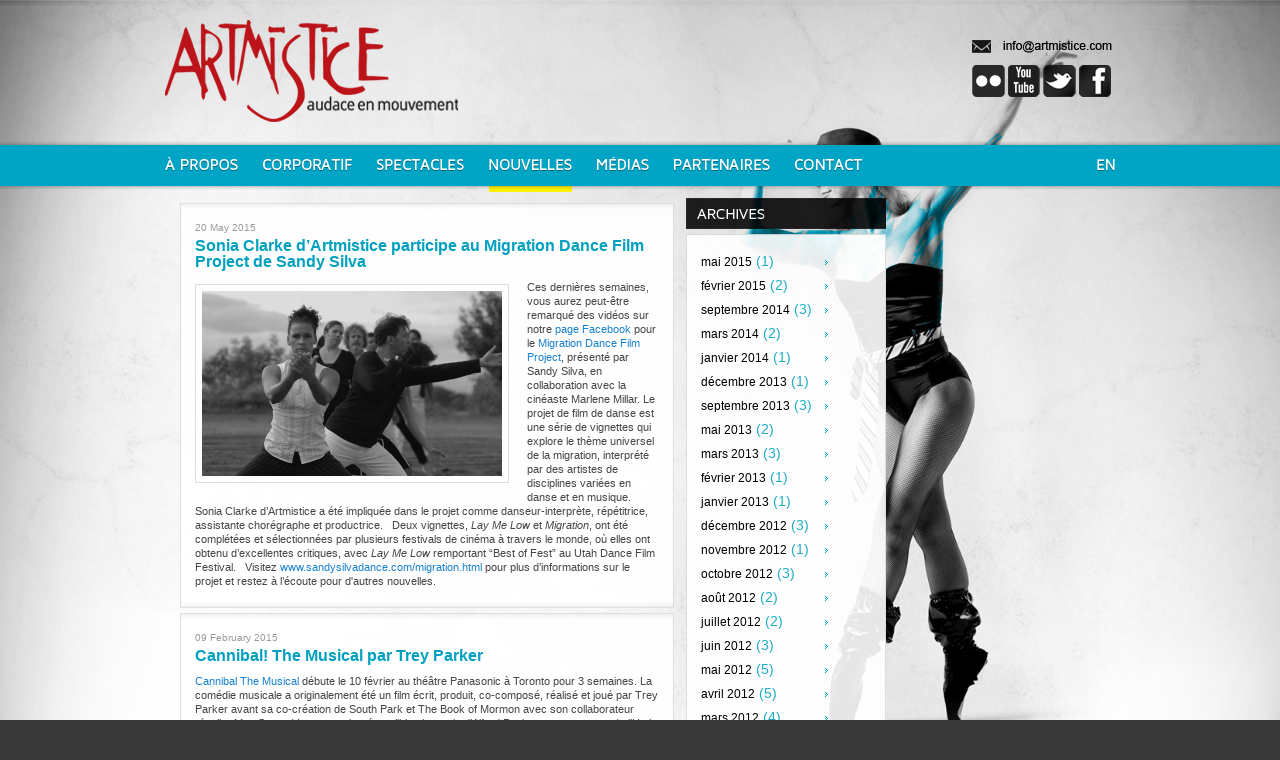

--- FILE ---
content_type: text/html; charset=UTF-8
request_url: http://www.artmistice.com/fr/category/uncategorized-fr/
body_size: 17253
content:
<!DOCTYPE html>
<!--[if IE 6]>
<html id="ie6" lang="fr-FR">
<![endif]-->
<!--[if IE 7]>
<html id="ie7" lang="fr-FR">
<![endif]-->
<!--[if IE 8]>
<html id="ie8" lang="fr-FR">
<![endif]-->
<!--[if !(IE 6) | !(IE 7) | !(IE 8)  ]><!-->
<html lang="fr-FR">
<!--<![endif]-->
<head>
<meta charset="UTF-8" />
<meta name="viewport" content="width=device-width" />
<title>Uncategorized | Artmistice</title>

<link rel="stylesheet" href="http://www.artmistice.com/wp-content/plugins/sitepress-multilingual-cms/res/css/language-selector.css?v=2.3.4" type="text/css" media="all" />
<link rel="profile" href="http://gmpg.org/xfn/11" />
<link rel="stylesheet" type="text/css" media="all" href="http://www.artmistice.com/wp-content/themes/artmistice/style.css" />
<link rel="pingback" href="http://www.artmistice.com/xmlrpc.php" />
<!--[if lt IE 9]>
<script src="http://www.artmistice.com/wp-content/themes/artmistice/js/html5.js" type="text/javascript"></script>
<![endif]-->
<link rel="alternate" type="application/rss+xml" title="Artmistice &raquo; Flux" href="http://www.artmistice.com/fr/feed/" />
<link rel="alternate" type="application/rss+xml" title="Artmistice &raquo; Flux des commentaires" href="http://www.artmistice.com/fr/comments/feed/" />
<link rel="alternate" type="application/rss+xml" title="Artmistice &raquo; Flux de la catégorie Uncategorized @fr" href="http://www.artmistice.com/fr/category/uncategorized-fr/feed/" />
<link rel='stylesheet' id='wp-pagenavi-css'  href='http://www.artmistice.com/wp-content/plugins/wp-pagenavi/pagenavi-css.css?ver=2.70' type='text/css' media='all' />
<link rel="EditURI" type="application/rsd+xml" title="RSD" href="http://www.artmistice.com/xmlrpc.php?rsd" />
<link rel="wlwmanifest" type="application/wlwmanifest+xml" href="http://www.artmistice.com/wp-includes/wlwmanifest.xml" /> 
<meta name="generator" content="WordPress 4.0.38" />
<script type="text/javascript">var icl_lang = 'fr';var icl_home = 'http://www.artmistice.com/fr/';</script>
<script type="text/javascript" src="http://www.artmistice.com/wp-content/plugins/sitepress-multilingual-cms/res/js/sitepress.js"></script>
<meta name="generator" content="WPML ver:2.3.4 stt:4,1;0" />
	<style type="text/css">.recentcomments a{display:inline !important;padding:0 !important;margin:0 !important;}</style>
<link rel="stylesheet" href="http://www.artmistice.com/wp-content/themes/artmistice/css/style.css" type="text/css" media="screen" />
<link rel="stylesheet" href="http://www.artmistice.com/wp-content/themes/artmistice/css/style-fr.css" type="text/css" media="screen" /><script type="text/javascript" src="http://www.artmistice.com/wp-content/themes/artmistice/js/jquery.js">
</script>
<script type="text/javascript" src="http://www.artmistice.com/wp-content/themes/artmistice/js/script.js">
</script>	
<script type="text/javascript" src="http://www.artmistice.com/wp-content/themes/artmistice/js/jquery.ez-bg-resize.js" charset="utf-8"></script>   
<script type="text/javascript">
	$(function() {
		$("body").ezBgResize({
			img : "http://www.artmistice.com/wp-content/themes/artmistice/images/News/4.jpg",
			center : true
		});
	});
</script>
</head>
<body>
	   		<div class="container">
   			
   			<div class="header">
   				<div class="header-wrapper ">
   				       		                <a class="logo" href="http://www.artmistice.com/fr/"></a>
   		               					<div class="contact clearfix">
   						<a class="mail" href="mailto:so@artmistice.com"> </a>
   						<div class="social-medias clearfix">
   							<a class="fk" href="http://www.flickr.com/photos/artmisticeaudacityinmotion/" TARGET="_blank"></a>
   							<a class="yt" href="http://www.youtube.com/user/Artmistice" TARGET="_blank"></a>
   							<a class="tw" href="http://twitter.com/#!/artmistice" TARGET="_blank"></a>
   							<a class="fb" href="http://www.facebook.com/pages/Artmistice/349185538972" TARGET="_blank"></a>
   						</div>
   						
   					</div>
   					
   				</div>
   			</div>
   			                <div class="menu">
                <div class="menu-wrapper">
                    <div class="clearfix">                      
                        <a class="bt-a-propos" href="http://www.artmistice.com/fr/a-propos/"></a>
                        <div class="corporate-submenu" style="float:left;"> 
                        <a class="bt-corporatif bt-corporate" href=""></a>
                            <div class="submenu-corporate"> 
                                <ul>
                                    <li><a class="bt_production" href="http://www.artmistice.com/fr/production-2/"></a></li>                                 
                                    <li><a class="bt_style-danse" href="http://www.artmistice.com/fr/style-danse-scene/"></a></li>
                                </ul>
                            </div>  
                        </div>
                        <a class="bt-spectacles" href="http://www.artmistice.com/fr/spectacles/"></a>
                        <!-- <a class="bt-workshops" href=""></a> -->
                        <a class="bt-nouvelles" href="http://www.artmistice.com/fr/nouvelles/"></a>
                        <a class="bt-medias" href="http://www.artmistice.com/fr/presses-inter/"></a>
                        <a class="bt-partenaires" href="http://www.artmistice.com/fr/partenaires/"></a>
                        <a class="bt-contact" href="http://www.artmistice.com/fr/contact-2/"></a>
                        </div>
                         <a class="bt-en" href="http://www.artmistice.com/category/uncategorized/"></a>                    <div style="clear:both;"></div>
                    
                </div>
            </div>
            	<div class="content">
<div class="content-wrapper">
    
    </script>
<style type="text/css">
body {
     background-color: #393939;
     background-position: center;
}



</style>   					<div class="clearfix">
   					<div class="blog-content-left">
   					  <div class="blog-article">
   						<div class="title-news"></div>
	   						<div class="box-686-top margin-top5"></div>
									<div class="box-686-mid">
									<p class="date">20 May 2015</p>
										<p class="title padding-top5">Sonia Clarke d’Artmistice participe au Migration Dance Film Project de Sandy Silva</p>
									
										<p class="txt padding-top10"><a href="http://www.artmistice.com/wp-content/uploads/2015/05/Screen-Shot-2015-05-20-at-21.37.11.png"><img class="alignleft size-medium wp-image-1365" src="http://www.artmistice.com/wp-content/uploads/2015/05/Screen-Shot-2015-05-20-at-21.37.11-300x185.png" alt="Migration Dance Film Project " width="300" height="185" /></a>Ces dernières semaines, vous aurez peut-être remarqué des vidéos sur notre <a title="Artmistice-Facebook" href="http://www.facebook.com/Artmistice" target="_blank">page Facebook</a> pour le <a title="Migration Dance Film Project" href="http://www.facebook.com/pages/Migration-dance-film-project/1406863079608462" target="_blank">Migration Dance Film Project</a>, présenté par Sandy Silva, en collaboration avec la cinéaste Marlene Millar. Le projet de film de danse est une série de vignettes qui explore le thème universel de la migration, interprété par des artistes de disciplines variées en danse et en musique. Sonia Clarke d’Artmistice a été impliquée dans le projet comme danseur-interprète, répétitrice, assistante chorégraphe et productrice.

&nbsp;

Deux vignettes, <em>Lay Me Low </em>et <em>Migration</em>, ont été complétées et sélectionnées par plusieurs festivals de cinéma à travers le monde, où elles ont obtenu d’excellentes critiques, avec <em>Lay Me Low </em>remportant “Best of Fest” au Utah Dance Film Festival.

&nbsp;

Visitez <a href="http://www.sandysilvadance.com/migration.html">www.sandysilvadance.com/migration.html</a> pour plus d’informations sur le projet et restez à l’écoute pour d'autres nouvelles.</p>
									</div>
									<div class="box-686-bot"></div><div class="box-686-top margin-top5"></div>
									<div class="box-686-mid">
									<p class="date">09 February 2015</p>
										<p class="title padding-top5">Cannibal! The Musical par Trey Parker </p>
									
										<p class="txt padding-top10"><a title="Cannibal The Musical" href="http://www.mirvish.com/shows/cannibalthemusical" target="_blank">Cannibal The Musical </a>débute le 10 février au théâtre Panasonic à Toronto pour 3 semaines. La comédie musicale a originalement été un film écrit, produit, co-composé, réalisé et joué par Trey Parker avant sa co-création de South Park et The Book of Mormon avec son collaborateur régulier Matt Stone. Vaguement basé sur l'histoire vraie d’Alferd Packer et son voyage de l’Utah au Colorado où ses compagnons ont été inextricablement trouvés morts et partiellement dévorés, le film a depuis été adapté pour la scène avec de nouveaux gags et chansons, prête pour sa première mondiale.</p>
									</div>
									<div class="box-686-bot"></div><div class="box-686-top margin-top5"></div>
									<div class="box-686-mid">
									<p class="date">09 February 2015</p>
										<p class="title padding-top5"> Reetour du Festival Montréal en Lumière</p>
									
										<p class="txt padding-top10">La 16e édition de Montréal en Lumière, le festival hivernal annuel offrant un programme chargé en arts de la scène, gastronomie, et activités en plein air gratuits, aura lieu du 19 février au 1er mars. Chaque année, le festival culmine le 28 février avec l’événement populaire “Nuit Blanche”, une nuit entière de découvertes en musique, installations artistiques, expositions, danse, et plus. Toutes les activités sont gratuites et sont reliées par un service de navettes gratuites. Pour plus d’informations sur le festival, visitez <a title="Montréal en lumière" href="http://www.montrealenlumiere.com/accueil.aspx" target="_blank">le site web du festival</a>.</p>
									</div>
									<div class="box-686-bot"></div><div class="box-686-top margin-top5"></div>
									<div class="box-686-mid">
									<p class="date">22 September 2014</p>
										<p class="title padding-top5">Wicked et The Book of Mormon de retour à Toronto à la demande populaire</p>
									
										<p class="txt padding-top10">Si vous ne pouvez pas vous rendre à Broadway cet automne pour assister à une comédie musicale, pas de problèmes! Wicked et The Book of Mormon sont de retour pour un temps limité aux théâtres Ed Mirvish et Princess of Wales. Wicked sera à l’affiche jusqu’au 2 novembre et, après plusieurs représentations en ville ces dernières années, The Book of Mormon est de retour du 16 septembre au 30 novembre. Pour des billets ou pour plus d’informations sur des spectacles actuels ou à venir, visitez le <a title="Theatre Mirvish" href="www.mirvish.com" target="_blank">site du théâtre</a>.</p>
									</div>
									<div class="box-686-bot"></div>					  </div>
					  <div class='wp-pagenavi'>
<span class='current'>1</span>
</div>	
					</div>	
					<div class="blog-content-right">
					 <div class="blog-archives">	
						<div class="title-archives"></div>
						<div class="box-250-top margin-top5"></div>
						<div class="box-250-mid archivesDates">
							<li><a href='http://www.artmistice.com/fr/2015/05/'>mai 2015</a>&nbsp;(1)</li>
	<li><a href='http://www.artmistice.com/fr/2015/02/'>février 2015</a>&nbsp;(2)</li>
	<li><a href='http://www.artmistice.com/fr/2014/09/'>septembre 2014</a>&nbsp;(3)</li>
	<li><a href='http://www.artmistice.com/fr/2014/03/'>mars 2014</a>&nbsp;(2)</li>
	<li><a href='http://www.artmistice.com/fr/2014/01/'>janvier 2014</a>&nbsp;(1)</li>
	<li><a href='http://www.artmistice.com/fr/2013/12/'>décembre 2013</a>&nbsp;(1)</li>
	<li><a href='http://www.artmistice.com/fr/2013/09/'>septembre 2013</a>&nbsp;(3)</li>
	<li><a href='http://www.artmistice.com/fr/2013/05/'>mai 2013</a>&nbsp;(2)</li>
	<li><a href='http://www.artmistice.com/fr/2013/03/'>mars 2013</a>&nbsp;(3)</li>
	<li><a href='http://www.artmistice.com/fr/2013/02/'>février 2013</a>&nbsp;(1)</li>
	<li><a href='http://www.artmistice.com/fr/2013/01/'>janvier 2013</a>&nbsp;(1)</li>
	<li><a href='http://www.artmistice.com/fr/2012/12/'>décembre 2012</a>&nbsp;(3)</li>
	<li><a href='http://www.artmistice.com/fr/2012/11/'>novembre 2012</a>&nbsp;(1)</li>
	<li><a href='http://www.artmistice.com/fr/2012/10/'>octobre 2012</a>&nbsp;(3)</li>
	<li><a href='http://www.artmistice.com/fr/2012/08/'>août 2012</a>&nbsp;(2)</li>
	<li><a href='http://www.artmistice.com/fr/2012/07/'>juillet 2012</a>&nbsp;(2)</li>
	<li><a href='http://www.artmistice.com/fr/2012/06/'>juin 2012</a>&nbsp;(3)</li>
	<li><a href='http://www.artmistice.com/fr/2012/05/'>mai 2012</a>&nbsp;(5)</li>
	<li><a href='http://www.artmistice.com/fr/2012/04/'>avril 2012</a>&nbsp;(5)</li>
	<li><a href='http://www.artmistice.com/fr/2012/03/'>mars 2012</a>&nbsp;(4)</li>
	<li><a href='http://www.artmistice.com/fr/2012/02/'>février 2012</a>&nbsp;(3)</li>
	<li><a href='http://www.artmistice.com/fr/2012/01/'>janvier 2012</a>&nbsp;(3)</li>
	<li><a href='http://www.artmistice.com/fr/2011/12/'>décembre 2011</a>&nbsp;(4)</li>
	<li><a href='http://www.artmistice.com/fr/2011/11/'>novembre 2011</a>&nbsp;(4)</li>
	<li><a href='http://www.artmistice.com/fr/2011/09/'>septembre 2011</a>&nbsp;(4)</li>
						</div>
						<div class="box-250-bot"></div>		
					</div>
					
					<div class="margin-top5">	
						<div class="title-category"></div>
						<div class="box-250-top margin-top5"></div>
						<div class="box-250-mid archivesCategory">
								<li class="cat-item cat-item-15"><a href="http://www.artmistice.com/fr/category/blogue/" >Blogue</a> (29)
</li>
	<li class="cat-item cat-item-16"><a href="http://www.artmistice.com/fr/category/nouvelles/" >Nouvelles</a> (45)
</li>
	<li class="cat-item cat-item-6 current-cat"><a href="http://www.artmistice.com/fr/category/uncategorized-fr/" >Uncategorized</a> (3)
</li>
						</div>
						<div class="box-250-bot"></div>		
					</div>
					
					
								
   				</div>
   				</div>
   				
   				<style type="text/css">
    .bt-nouvelles {
        background-position: 0 -49px;
    }
    .bt-news {
        background-position: 0 -49px;
    }
    </style>


</div></div></div></div>
<div style="clear:both;"></div>
<div class="footer">
   				<div class="footer-wrapper">
   					<div class="" style="width:950px;">
   				    	   					<ul class="" style="width:700px;float:left;">
                            <li><a href="/a-propos/">À propos</a></li>
                            <li>|</li>
                            <li><a href="/fr/">Corporatif</a></li>
                            <li>|</li>
                            <li><a href="/spectacles/">Spectacles</a></li>
                            <!--<li>|</li>
                            <li><a href="">workshops</a></li> -->
                            <li>|</li>
                            <li><a href="/nouvelles/">Nouvelles</a></li>
                            <li>|</li>
                            <li><a href="/fr/presses-inter/">Médias</a></li>
                            <li>|</li>
                            <li><a href="/partenaires/">Partenaires</a></li>
                            <li>|</li>
                            <li><a href="/contact-2/">Contact</a></li>
                            <li>|</li>
                            <li><a href="/archives-2/">Archives</a></li>
                            <li>|</li>
                            <li>&#169; 2014 Artmistice</li>
                        </ul>
                        <div style="float:right;padding-top:5px;"><span class="solution-web">Solutions web : &nbsp;</span><span><a title="Agence Web Montréal" href="http://www.globalia.ca" target="_blank"><span style="padding-top:3px;"><img src="http://www.artmistice.com/wp-content/themes/artmistice/images/logo-globalia.png" alt=""/></span></a></span></div>
	   					   					
	   					
	   				</div>
   				</div>
   			
</div><!-- #page -->

<script type="text/javascript">


    $(document).ready(function() {
        
       $('.container').css("minHeight",$(window).height()-30);
       
       
       
       $(window).resize(function() {
          $('.container').css("minHeight",$(window).height()-30); 
       }) 
    });

   /* 
    * 
    * container

    setInterval(function() {
        
        if ($(document).height() > $(window).height()) {
            var offset = ($(window).height()-$(document).height());
            $('.footer').css("bottom",offset);
        }
        else {
            $('.footer').css("bottom",0);
        }
    },1000)
*/
    
</script>
<script type="text/javascript">

  var _gaq = _gaq || [];
  _gaq.push(['_setAccount', 'UA-26781749-1']);
  _gaq.push(['_trackPageview']);

  (function() {
    var ga = document.createElement('script'); ga.type = 'text/javascript'; ga.async = true;
    ga.src = ('https:' == document.location.protocol ? 'https://ssl' : 'http://www') + '.google-analytics.com/ga.js';
    var s = document.getElementsByTagName('script')[0]; s.parentNode.insertBefore(ga, s);
  })();

</script>

</body>
</html>


--- FILE ---
content_type: text/css
request_url: http://www.artmistice.com/wp-content/themes/artmistice/css/style.css
body_size: 14788
content:
/* http://meyerweb.com/eric/tools/css/reset/ 
   v2.0 | 20110126
   License: none (public domain)
*/

html, body, div, span, applet, object, iframe,
h1, h2, h3, h4, h5, h6, p, blockquote, pre,
a, abbr, acronym, address, big, cite, code,
del, dfn, em, img, ins, kbd, q, s, samp,
small, strike, strong, sub, sup, tt, var, center,
dl, dt, dd, ol, ul, li,
fieldset, form, label, legend,
table, caption, tbody, tfoot, thead, tr, th, td,
article, aside, canvas, details, embed, 
figure, figcaption, footer, header, hgroup, 
menu, nav, output, ruby, section, summary,
time, mark, audio, video {
	margin: 0;
	padding: 0;
	border: 0;
	font-size: 100%;
	/*font: inherit;*/
	font-family: Arial, Helvetica, sans-serif;
	vertical-align: baseline;
	outline:none;
}
/* HTML5 display-role reset for older browsers */
article, aside, details, figcaption, figure, 
footer, header, hgroup, menu, nav, section {
	display: block;
}
body {
	line-height: 1;
}
ol, ul {
	list-style: none;
}
blockquote, q {
	quotes: none;
}
blockquote:before, blockquote:after,
q:before, q:after {
	content: '';
	content: none;
}
table {
	border-collapse: collapse;
	border-spacing: 0;
}

/*==============================*/
/*=== CLEARFIX ===*/
/*==============================*/

.clearfix:after {
	content: ".";
	display: block;
	clear: both;
	visibility: hidden;
	line-height: 0;
	height: 0;
	
}
 
.clearfix {
	display: inline-block;
}
 
html[xmlns] .clearfix {
	display: block;
}
 
* html .clearfix {
	height: 1%;
}

a{
	text-decoration: none;
}

/*#########################################################*/

body{
/*overflow-y: scroll;*/
}
html {
/*    overflow-y: scroll;*/
}
body, html{
	height: 100%;
}

.header-wrapper{
	width:950px;
	margin:0 auto;
	height: 140px;
}

.content{
	 padding-bottom: 32px;
}



.content-wrapper{
	width:950px;
	margin:0 auto;	
}



.contact{
	float:right;
	margin-top: 40px;
}

.mail{
	background:url(../images/icon_mail2.png) no-repeat;
	padding-left: 30px;
	padding-bottom: 3px;
	color:#1f1f1f;
	display: block;
	font-family: Arial, Helvetica, sans-serif;
	font-size: 12px;
}

.mail:hover{
    background:url(../images/icon_mail_hover.png) no-repeat;
}

.social-medias {
	margin-top:10px;
}

.social-medias a{
	float:left;
	margin-right:3px;
	display: block;
}

.fk{
	background: url(../images/icon_flickr.png) no-repeat;
	height: 32px;
	width: 33px;
}

.fk:hover{
	background-position:0 -33px;
}

.yt{
	background: url(../images/icon_youtube.png) no-repeat;
	height: 32px;
	width: 32px;
}

.yt:hover{
	background-position:0 -33px;
}


.tw{
	background: url(../images/icon_twitter.png) no-repeat;
	height: 32px;
	width: 33px;
}

.tw:hover{
	background-position:0 -33px;
}


.fb{
	background: url(../images/icon_facebook.png) no-repeat;
	height: 32px;
	width: 33px;
}

.fb:hover{
	background-position:0 -33px;
}

.menu-wrapper{
	width:950px;
	margin:0 auto;
	padding-top: 5px;
	position: relative;
    z-index:600;
}

.menu{
	background: url(../images/menu-bg.png) repeat-x;
	width:100%;
	height:58px;
}

.menu-wrapper .clearfix a{
	display: block;
	float:left;
	margin-right:25px;
}

.footer{
	background: url(../images/footer-bg.png) repeat-x;
	height:30px;	
	bottom: 0;
    /*position: absolute;*/
    width: 100%;
    
}

.footer-wrapper{
	width:950px;
	margin:0 auto;	
}

.container{
    min-height: 100%;
    position: relative;	
    min-width: 950px;
}

.box-686-top{
	background: url(../images/box-686-top.png) no-repeat;
	height:10px;

}
.box-686-top-news{
    background: url(../images/box-686-top-news.png) no-repeat;
    height:1px;

}
.box-686-top-single{
    background: url(../images/box-686-top-single.png) no-repeat;
    height:10px;

}

.box-686-mid{
	background: url(../images/box-686-mid.png) repeat-y;
	padding:10px 15px;
	width:464px;

}
.box-686-mid-news{
    background: url(../images/box-686-mid-news.png) repeat-y;
    padding:10px 15px;
    width:656px;

}
.box-686-mid-single{
    background: url(../images/box-686-mid-single.png) repeat-y;
    padding:10px 15px;
    width:656px;

}

.box-686-bot{
	background: url(../images/box-686-bot.png) no-repeat;
	height:10px;

}
.box-686-bot-news{
    background: url(../images/box-686-bot-news.png) no-repeat;
    height:1px;

}
.box-686-bot-single{
    background: url(../images/box-686-bot-single.png) no-repeat;
    height:10px;

}

.box-250-top{
	background: url(../images/box-250-top.png) no-repeat;
	height:10px;
	width:250px;
}

.box-250-mid{
	background: url(../images/box-250-mid.png) repeat-y;
	width:220px;
	padding:10px 15px;
}

.box-250-bot{
	background: url(../images/box-250-bot.png) no-repeat;
	height:10px;
	width:250px;
}

.date{
	font-family: Arial, Helvetica, sans-serif;
	font-size: 10px;
	color:#9a9a9a;
}

.title{
	font-size: 16px;
	font-family: Arial, Helvetica, sans-serif;
	color:#00a1c0;
	font-weight: bold;
}

.title-2{
	font-size: 12px;
	font-family: Arial, Helvetica, sans-serif;
	color:#fff200;
	font-weight: bold;
}

.title-3{
	font-size: 18px;
	font-family: Arial, Helvetica, sans-serif;
	color:#fff200;
	line-height:18px;
	padding-bottom:15px;
}

.title-4{
	font-size: 14px;
	font-family: Arial, Helvetica, sans-serif;
	color:#fff200;
}

.title-5{
	font-size: 14px;
	font-family: Arial, Helvetica, sans-serif;
	color:#ffffff;
}

.title-6{
	font-size: 12px;
	font-family: Arial, Helvetica, sans-serif;
	color:#ffffff;
}

.txt{
	font-family: Arial, Helvetica, sans-serif;
	color:#464646;
	font-size: 11px;
	line-height: 14px;
}

.txt-2{
	font-family: Arial, Helvetica, sans-serif;
	color:#ffffff;
	font-size: 11px;
	line-height: 14px;
}

.txt-3{
	font-family: Arial, Helvetica, sans-serif;
	color:#bcbcbc;
	font-size: 11px;
	line-height: 14px;
}

.blog-content-right{
	float:right;
	margin-left: 12px;
	width:199px;
}




.blog-content-left{
	float: left;
}

.footer-wrapper ul li{
	color:#ffffff;
	font-family: Arial, Helvetica, sans-serif;
	font-size: 11px;
	float:left;
	padding-right:10px;
}

.footer-wrapper ul li a{
	color:#ffffff;

}

.footer-wrapper ul {
	padding-top:10px;
}

.solution-web{
	color:#ffffff;
	font-family:Arial, Helvetica, sans-serif;
	font-size: 11px;
}

.latest-events-video{
	background: url(../images/latest-events-video.png) no-repeat;
	width:255px;
	height: 241px;	
}

.latest-show{
	background: url(../images/box-latest-show.png) no-repeat;
	width:255px;
	height: 241px;	
}

.box-latest-events,
.box-latest-show{
	float:left;
}

.box-latest-events{
	margin-right:2px;
}

.separator{
    background: url("../images/separator.jpg") no-repeat scroll 0 0 transparent;
    float: left;
    height: 24px;
    margin-right: 10px;
    width: 2px;
} 

.link-yellow{ 
    background: url("../images/puce.jpg") no-repeat scroll right 5px transparent;
    color: #FFF200;
    font-family: Arial,Helvetica,sans-serif;
    font-size: 10px;
    padding-right: 10px;
    line-height: 25px;
}
.link-yellow-9{ 
    background: url("../images/puce.jpg") no-repeat scroll right 15px transparent;
    color: #FFF200;
    font-family: Arial,Helvetica,sans-serif;
    font-size: 10px;
    padding-right: 10px;
    line-height: 25px;
}

.link-yellow-3{ 
    color: #FFF200;
    font-family: Arial,Helvetica,sans-serif;
    padding-right: 3px;
    font-size:11px;
}

.link-yellow-2{ 
    background: url("../images/puce.jpg") no-repeat scroll right 11px transparent;
    bottom: 0;
    color: #FFF200;
    font-family: Arial,Helvetica,sans-serif;
    font-size: 10px;
    line-height: 25px;
    padding-right: 10px;
    position: absolute;
}

.link-yellow-4{ 
	background:url(../images/iconepdf.png) no-repeat left top;
    color: #FFF200;
    font-family: Arial,Helvetica,sans-serif;
    padding-right: 3px;
    font-size:11px;
    padding-left:20px;
}


.latest-show-info{
	padding: 210px 15px 0;
	width: 220px;
}

.box-news{
	width:512px;
	height: 145px;
	background: url(../images/box-news.png) no-repeat;
}

.news{
    margin: 0 15px;
    width: 140px;
    float:left;
    position: relative;
    height: 137px;
}



.logo_origin{
	background: url(../images/logo_origin.png) no-repeat;
	width:40px;
	display: block;
	float:left;
	height: 43px;
	margin:10px 25px 0 0;
}

.logo_geminot{
	background: url(../images/logo_geminot.png) no-repeat;
	width:42px;
	display: block;
	float:left;
	height: 39px;
	margin:10px 25px 0 0;
}

.logo_shed{
	background: url(../images/logo_shed.png) no-repeat;
	width:45px;
	display: block;
	float:left;
	height: 32px;
	margin:10px 0px 0 0;
}

.black_box{
	background: url(../images/bg-black-box.png) repeat;
	min-width:525px;
	position: relative;
	z-index: 1;
	cursor:pointer;
}

.black_box-fixe{
	background: url(../images/bg-black-box.png) repeat;
	width:568px;
	padding: 20px 20px;

}

.black_box-fixe-2{
	background: url(../images/bg-black-box.png) repeat;
	position: relative;
	z-index: 1;
	width: 790px;
}

.black_box-fixe-3{
	background: url(../images/bg-black-box.png) repeat;
	position: relative;
	z-index: 1;
	width:424px;
	height:115px;	
	border:1px solid #292929;
}

.black_box-fixe-4{
	background: url(../images/bg-black-box.png) repeat;
	/*position: relative;
	z-index: 1;
	*/ 
	width:588px;
	padding-right:20px;	
}




.big-photo,
.thumb
{
	float:left;
	
}

.thumb{
	margin-right:20px;
	/*
	position: relative;
    z-index: 1;
    */
}



.big-photo {
	width:94px;
	height:94px;
	overflow:hidden;
	display:none;
}

.hidden,
.hidden_read-more {
	display:none;
}

.submenu-corporate ul li a,
.submenu-stage ul li a,
.submenu-medias ul li a{
	display: block;
}
.choixLien {
	font-family: Arial,Helvetica,sans-serif;
    font-size: 12px;
    color:#454545;
}
.arrow {
	background-image: url("../images/arrow.png");
    background-position: center;
    background-repeat: no-repeat;
    padding-left:10px;
}


.submenu-stage{
    left: 250px;
    position: absolute;
    top: 36px;
    width: 168px;
    display: none;
    z-index: 500;	
}

.submenu-medias{
    left:0px;
    position: absolute;
    top: 36px;
    width: 211px;
    display: none;	
}

.stage-submenu,
.medias-submenu{
	position: relative;
	z-index:500;
	width:700px;
}


.black_box_info{
	float:left;
	width: 390px;
	padding-top:20px;
	padding-right: 20px;
}

.bt_next{
    display: inline-block;
    height: 15px;
    position: relative;
    width: 65px;
    z-index: 500;
}

.black_box-content{
    float: left;
    padding-right: 20px;
    padding-top: 10px;
    width: 226px;
}

.phone{
	display:block;
	background:url(../images/icon_phone.png) no-repeat left 16px;
	padding-left:18px;

}

.mail-contact{
	display:block;
	background:url(../images/icon_mail.png) no-repeat left 6px;
	padding-left:18px;
}


.pagination{
	font-family: Arial, Helvetica, sans-serif;
	font-size: 12px;
	color:#1f1f1f;
	padding:20px 0;
}



.pagination a{
	padding:0 5px;
		font-family: Arial, Helvetica, sans-serif;
	font-size: 12px;
	color:#1f1f1f;
}

.bold{
	font-weight: bold;
	background-color:#fff200;
	padding:4px;
}

#next-page,
#prev-page,
#next-page-2,
#prev-page-2{
	cursor: pointer;
}

.box{
	min-height: 500px;
}













/*============================*/
/* PADDING & MARGIN CLASSES */
/*============================*/


.padding-top5{
	padding-top:5px;
}

.padding-top3{
	padding-top:3px;
}

.padding-bot3{
    padding-bottom:3px;
}

.padding-top10{
	padding-top:10px;
}

.padding-top15{
}

.padding-top20{
	padding-top:20px;
}


.margin-top5{
	margin-top:5px;
}

.margin-top2{
	margin-top:2px;
}
.margin-top15 {
	margin-top:15px;
}
.margin-top20{
	margin-top:20px;
}
.archivesDates li{
	list-style-type:none; 
	padding-bottom: 10px;
	font-size: 14px;
	background-image: url("../images/arrow.png");
    background-position: 57% 6px;
    background-repeat: no-repeat;
    color: #1FACC7;
}
.archivesCategory li {
	list-style-type:none; 
	padding-bottom: 10px;
	font-size: 14px;
	background-image: url("../images/arrow.png");
    background-position: 57% 6px;
    background-repeat: no-repeat;
    color: #1FACC7;
}
.archivesDates li a{
	text-decoration: none;
	color:black;
}
.archivesCategory li a{
	text-decoration: none;
	color:black;
}
.linkFeatured{
	text-decoration: none!important;
	color:black;
	font-size: 14px;
	padding-bottom: 10px;
}
.blog-content-right a {
	font-family: Arial, Helvetica, sans-serif;
	font-size: 12px;
}
.bt_stage:hover{
    background-position: 0 -31px;
}
.bt_urban:hover{
    background-position: 0 -31px;
}
.bt_world:hover{
    background-position: 0 -31px;
}
.bt_scene:hover{
    background-position: 0 -31px;
}
.bt_monde:hover{
    background-position: 0 -31px;
}
.bt_urbain:hover{
    background-position: 0 -31px;
}
.partie-left-accueil{
    float:left;
    width:380px;
}
.partie-left-top{
    height:39px;
    padding-bottom:3px;
    background:url('../images/demos.png') no-repeat;
}
.partie-left-top-fr{
    height:39px;
    padding-bottom:3px;
    background:url('../images/demos-fr.png') no-repeat;
}
.partie-left-mid{
    height:300px;
    padding-bottom:3px;
    background:url('../images/left-mid.png') no-repeat;
}
.partie-left-bot{
    height:31px;
    background:url('../images/bt-access-to-archives.png') no-repeat;
}
.partie-left-bot-fr{
    height:31px;
    background:url('../images/bt-acceder-archives.png') no-repeat;
}
.partie-left-bot-fr:hover{
    background-position: 0 -31px;
}
.partie-left-bot:hover{
    background-position: 0 -31px;
}
.partie-right-accueil{
    float:right;
    width:231px;
    padding-left:3px;
}
.partie-right-top{
    height:39px;
    padding-bottom:3px;
    background:url('../images/latest-news.png') no-repeat;
}
.partie-right-top-fr{
    height:39px;
    padding-bottom:3px;
    background:url('../images/latest-news-fr.png') no-repeat;
}
.partie-right-bot{
    height:334px;
    background:url('../images/right-bot.png') no-repeat;
}

.header-image-accueil{
    background:url('../images/accueil-texte-EN.png') no-repeat;
    width:523px;
    height:81px;
    
}
.header-image-accueil-fr{
    background:url('../images/accueil-texte-FR.png') no-repeat;
    width:523px;
    height:81px;
    
}

.block-accueil{
    width:614px;
}
.separator-accueil{
    background:url('../images/separator.png') no-repeat;
    height:2px;
    width:200px;
    margin-left:11px;
    
}
.separator-accueil-v{
    background:url('../images/v-separator.png') no-repeat;
    height:24px;
    width:2px;
    margin-left:11px;
    
}
.block-gris-news{
    width:230px;
    height:125px;
    padding-bottom:5px;
    background:url('../images/box-gris-news.png') no-repeat;
}
.block-gris-news-bot{
    width:230px;
    height:31px;
    padding-bottom:5px;
    background:url('../images/box-gris-news-bot.png') no-repeat;
}

.titre-blogue {
    background: url("../images/blogue-head.png") no-repeat scroll 0 0 transparent;
    height: 31px;
    width: 255px;
}
.titre-blogue-en {
    background: url("../images/blogue-head-en.png") no-repeat scroll 0 0 transparent;
    height: 31px;
    width: 255px;
}


--- FILE ---
content_type: text/css
request_url: http://www.artmistice.com/wp-content/themes/artmistice/css/style-fr.css
body_size: 7549
content:
.bt-a-propos{
	background:url(../images/bt-a-propos.png) no-repeat;
	height: 47px;
	width:73px;
}

.bt-a-propos:hover{
	background-position: 0 -49px;
}

.bt-corporatif{
	background:url(../images/bt-corporatif.png) no-repeat;
	height: 47px;
	width:89px;
}

.bt-corporatif:hover{
	background-position: 0 -49px;
}

.bt-spectacles{
	background:url(../images/bt-spectacles.png) no-repeat;
	height: 47px;
	width:87px;
}

.title-archives{
	background: url(../images/title-archives.png) no-repeat;
	height:31px;
	width:200px;	
}

.bt-spectacles:hover{
	background-position: 0 -49px;
}

.bt-nouvelles{
	background:url(../images/bt-nouvelles.png) no-repeat;
	height: 47px;
	width:83px;
}

.bt-nouvelles:hover{
	background-position: 0 -49px;
}

.bt-medias{
	background:url(../images/bt-medias-fr.png) no-repeat;
	height: 47px;
	width:52px;
}

.bt-medias:hover{
	background-position: 0 -49px;
}

.bt-contact{
	background:url(../images/bt-contact.png) no-repeat;
	height: 47px;
	width:67px;
}

.bt-contact:hover{
	background-position: 0 -48px;
}

.bt-partenaires{
	background:url(../images/bt-partenaires.png) no-repeat;
	height: 47px;
	width:96px;
}

.bt-partenaires:hover{
	background-position: 0 -49px;
}

.bt-en{
	background:url(../images/bt_en.png) no-repeat;
	height: 41px;
	width:18px;	
	float:right;
}

.bt-en:hover{
	background-position: 0 -49px;
}


.logo{
	background:url(../images/logo_fr.png) no-repeat;
	height: 102px;
	float:left;
	width: 296px; 
	margin-top: 20px;
	display: block;
}

.titre-evenements-recents{
	background: url(../images/titre-evenements-recents.png) no-repeat;
	height:39px;
	width:255px;
	
}

.titre-spectacles-recents{
	background: url(../images/titre-spectacles-recents.png) no-repeat;
	height:39px;
	width:255px;
	
}

.titre-derniere-nouvelles{
	background: url(../images/titre-derniere-nouvelles.png) no-repeat;
	height:37px;
	width:482px;
	padding:0 15px;	
}

.titre-a-propos{
	background: url(../images/titre-a-propos.png) no-repeat;
	height:31px;
	width:255px;
	padding:0 15px;	
}




.submenu-corporate{
  left: 97px;
    position: absolute;
    top: 46px;
    width: 168px;
    display: none;
}

.bt_production{
	background:url(../images/bt_production.png) no-repeat;
	height: 29px;
	width:168px;	
}

.bt_production:hover{
	background-position: 0 -29px;
}

.bt_style-danse{
	background:url(../images/bt_styles-danse.png) no-repeat;
	height: 29px;
	width:168px;	
}

.bt_style-danse:hover{
	background-position: 0 -29px;
}

.bt_choreographie{
	background:url(../images/bt_choreographie.png) no-repeat;
	height: 29px;
	width:168px;	
}

.bt_choreographie:hover{
	background-position: 0 -29px;
}

.title-contact{
    background:url(../images/title-contact.png) no-repeat;
    width:255px;
    height:31px;
    margin-right:2px;   
}

.titre-choreographie {
    background: url("../images/titre-choreographie.png") no-repeat scroll 0 0 transparent;
    height: 31px;
    width: 268px;
}

.titre-styles-de-danse {
    background: url("../images/titre-styles-de-danse.png") no-repeat scroll 0 0 transparent;
    float: left;
    height: 31px;
    margin-right: 2px;
    width: 276px;
}

.bt_scene {
    background: url("../images/bt_scene.png") no-repeat scroll 0 0 transparent;
    display: block;
    float: left;
    height: 31px;
    position: relative;
    width: 94px;
    z-index: 1;
}

.bt_monde {
    background: url("../images/bt_monde.png") no-repeat scroll 0 0 transparent;
    display: block;
    float: left;
    height: 31px;
    position: relative;
    width: 94px;
    z-index: 1;
}

.bt_urbain {
    background: url("../images/bt_urbain.png") no-repeat scroll 0 0 transparent;
    display: block;
    float: left;
    height: 31px;
    position: relative;
    width: 94px;
    z-index: 1;
}

.titre-spectacles {
    background: url("../images/titre-spectacles.png") no-repeat scroll 0 0 transparent;
    height: 31px;
    width: 255px;
}

.titre-nouvelles {
    background: url("../images/titre-nouvelles.png") no-repeat scroll 0 0 transparent;
    height: 31px;
    width: 255px;
}

.titre-type-medias {
    background: url("../images/titre-type-medias.png") no-repeat scroll 0 0 transparent;
    height: 31px;
    margin-right: 2px;
    width: 142px;
}

.bt_presses-inter {
    background: url("../images/bt_presse-inter-with-over.png") no-repeat scroll 0 0 transparent;
    display: block;
    float: left;
    height: 31px;
    position: relative;
    width: 247px;
    z-index: 1;
    padding-left: 2px;
}

.bt_presses-locales {
    background: url("../images/bt_presse-locale-with-over.png") no-repeat scroll 0 0 transparent;
    display: block;
    float: left;
    height: 31px;
    position: relative;
    width: 173px;
    z-index: 1;
    padding-left: 2px;
}

.bt_videos {
    background: url("../images/bt_videos_fr-with-over.png") no-repeat scroll 0 0 transparent;
    display: block;
    float: left;
    height: 31px;
    position: relative;
    width: 94px;
    z-index: 1;
}

.bt_videos:hover{
    background-position: 0 -31px;
}

.bt_presses-locales:hover{
    background-position: 0 -31px;
}

.bt_presses-inter:hover{
    background-position: 0 -31px;
}


.titre-partenaires {
    background: url("../images/titre-partenaires.png") no-repeat scroll 0 0 transparent;
    height: 31px;
    width: 255px;
}

.titre-production {
    background: url("../images/titre-production.png") no-repeat scroll 0 0 transparent;
    height: 31px;
    width: 236px;
}

.bt_presses-locales-with-over {
    background: url("../images/bt_presse-locale-with-over.png") no-repeat scroll 0 0 transparent;
    height: 31px;
    width: 247px;
}

.bt_presses-locales-with-over:hover {
    background-position: 0 -31px;
}

.bt_presses-inter-with-over {
    background: url("../images/bt_presse-inter-with-over.png") no-repeat scroll 0 0 transparent;
    height: 31px;
    width: 247px;
}

.bt_presses-inter-with-over:hover {
    background-position: 0 -31px;
}

.bt_videos_fr-with-over {
    background: url("../images/bt_videos_fr-with-over.png") no-repeat scroll 0 0 transparent;
    height: 31px;
    width: 247px;
}

.bt_videos_fr-with-over:hover {
    background-position: 0 -31px;
}

.bt_monde-with-over {
    background: url("../images/bt_monde-with-over.png") no-repeat scroll 0 0 transparent;
    height: 31px;
    width: 94px;
}

.bt_monde-with-over:hover {
    background-position: 0 -31px;
}

.bt_urbain-with-over {
    background: url("../images/bt_urbain-with-over.png") no-repeat scroll 0 0 transparent;
    height: 31px;
    width: 94px;
}

.bt_urbain-with-over:hover {
    background-position: 0 -31px;
}

.bt_scene-with-over {
    background: url("../images/bt_scene-with-over.png") no-repeat scroll 0 0 transparent;
    height: 31px;
    width: 94px;
}

.bt_scene-with-over:hover {
    background-position: 0 -31px;
}

.bt-acceder-archives-2 {
    background: url("../images/bt-acceder-archives-2.png") no-repeat scroll 0 0 transparent;
    display: block;
    height: 30px;
    width: 206px;
}

.bt-acceder-archives-2:hover {
    background-position: 0 -31px;
}


.titre-categorie {
    background: url("../images/titre-categorie.png") no-repeat scroll 0 0 transparent;
    height: 31px;
    width: 200px;
}

.title-a-la-une {
    background: url("../images/title-a-la-une.png") no-repeat scroll 0 0 transparent;
    height: 31px;
    width: 250px;
}

.bt-access-to-archives {
    background: url("../images/bt-acceder-archives.png") no-repeat scroll 0 0 transparent;
    display: block;
    height: 30px;
    width: 512px;
}
.bt-access-to-archives:hover {
    background-position: 0 -31px;
}




--- FILE ---
content_type: application/javascript
request_url: http://www.artmistice.com/wp-content/themes/artmistice/js/script.js
body_size: 5257
content:
$(document).ready(initPage);
function initPage(){
		$('.black_box').live('click', openBox);	
		$('.bt-corporate').live('mouseover', open_Submenu);
		$('.bt-corporatif').live('mouseover', open_Submenu);
		$('.corporate-submenu').live('mouseleave', close_Submenu);
		$('.bt_stage').live('mouseover', open_Submenu_2);
		$('.bt_world').live('mouseover', open_Submenu_2);
		$('.bt_urban').live('mouseover', open_Submenu_2);
		$('.bt_inter-press').live('mouseover', open_Submenu_3);
		$('.bt_local-press').live('mouseover', open_Submenu_3);
		$('.bt_videos').live('mouseover', open_Submenu_3);
		$('.stage-submenu').live('mouseleave', close_Submenu_2);
		$('.medias-submenu').live('mouseleave', close_Submenu_3);		
		black_box_open();
		$('.bt_next').live('click', next_page);
		$('.bt_prev').live('click', prev_page);
		$('.big-photo').live('click', function() {
			$(this).stopPropagate();
		})
		$('.pagination a').live('click', change_page);
		$('#prev-page').live('click', prev_page_2);
		$('#next-page').live('click', next_page_2);
		$('#prev-page-2').live('click', prev_page_3);
		$('#next-page-2').live('click', next_page_3);		
		
		
}

var current = null;

function black_box_open(){
			
		$('.black_box-open .hidden').show();
		$('.black_box-open .big-photo').show().animate({width:380, height:250}, 0);	
		$('.black_box-open .thumb').hide();			
			
		current = $('.black_box-open').get( 0);
			
}

function openBox(){

		if (current != null) {
			closeBox(current);
		}

		if (this != current) {
			$(this).stop(true, true);
	
			
			var hidden = $(this).find('.hidden');
			$(this).find('.big-photo').show().animate({width:380, height:250}, 250, function() {			
				hidden.slideDown(100);
			});
			
			$(this).find('.thumb').hide();
			
			current = this;
		} else {
			current = null; 
		}
}

function closeBox(box){
		prev_page();
		$(box).find('.hidden').hide();
		$(box).find('.big-photo').animate({width:158, height: 115}, 250, function() {
			$(this).hide();
			$(box).find('.thumb').fadeIn(500);
		});		
}


function next_page(event){
	event.stopPropagation();

	$('.front-txt').hide();
	
	$('.hidden_read-more').fadeIn(100);
	
	
}

function prev_page(event){
	
	if(event){
		event.stopPropagation();
	}
	
	$('.front-txt').fadeIn(100);
	
	$('.hidden_read-more').hide();
	
}


function change_page(){

	var current_page = $(this).attr('id');
	$('.bold').removeClass('bold');
	$('.current').hide();
	$('.current').removeClass('current');
	
		
	$('#page'+current_page).fadeIn(100);
	$('#page'+current_page).addClass('current');
	$('#'+current_page).addClass('bold');
		
			
}

function next_page_2(){
		
	$('.current').hide();
	$('.current').removeClass();
	
	if ($('.bold').attr('id') == 4){
	
		$('#1').addClass('bold');
		$('#page4').hide();
		$('#4').removeClass('bold');		
		$('#page1').fadeIn(100);		
		$('#page1').addClass('current');
		
	}
	else{
		var current_class = $('.bold').next();
		$('.bold').removeClass('bold');
		current_class.addClass('bold');
		$('#page'+current_class.attr('id')).fadeIn(100);
		$('#page'+current_class.attr('id')).addClass('current');
	
	}
	
}

function prev_page_2(){
		
	$('.current').hide();
	$('.current').removeClass();
	
	if ($('.bold').attr('id') == 1){
	
		$('#4').addClass('bold');
		$('#page1').hide();
		$('#1').removeClass('bold');		
		$('#page4').fadeIn(100);		
		$('#page4').addClass('current');
		
	}
	else{
		var current_class = $('.bold').prev();
		$('.bold').removeClass('bold');
		current_class.addClass('bold');
		$('#page'+current_class.attr('id')).fadeIn(100);
		$('#page'+current_class.attr('id')).addClass('current');
	
	}
	
}

function next_page_3(){
		
	$('.current').hide();
	$('.current').removeClass();
	
	if ($('.bold').attr('id') == 2){
	
		$('#1').addClass('bold');
		$('#page2').hide();
		$('#2').removeClass('bold');		
		$('#page1').fadeIn(100);		
		$('#page1').addClass('current');
		
	}
	else{
		var current_class = $('.bold').next();
		$('.bold').removeClass('bold');				
		current_class.addClass('bold');	
		$('#page'+current_class.attr('id')).fadeIn(100);
		$('#page'+current_class.attr('id')).addClass('current');
		
	}
	
}

function prev_page_3(){
		
	$('.current').hide();
	$('.current').removeClass();
	
	if ($('.bold').attr('id') == 1){
	
		$('#2').addClass('bold');
		$('#page1').hide();
		$('#1').removeClass('bold');		
		$('#page2').fadeIn(100);		
		$('#page2').addClass('current');
		
	}else{
		
		var current_class = $('.bold').prev();
		$('.bold').removeClass('bold');				
		current_class.addClass('bold');	
		$('#page'+current_class.attr('id')).fadeIn(100);
		$('#page'+current_class.attr('id')).addClass('current');

	}
	
}










function open_Submenu() {
	
	var submenu = $('.submenu-corporate');
	
	submenu.show(250);
	
}

function close_Submenu() {
	
	var submenu = $('.submenu-corporate');
	
	submenu.stop(true, true).hide();
	
}


function open_Submenu_2() {
	
	var submenu = $('.submenu-stage');
	
	submenu.show(250);
	
}

function close_Submenu_2() {
	
	var submenu = $('.submenu-stage');
	
	submenu.stop(true, true).hide();
	
}

function open_Submenu_3() {
	
	var submenu = $('.submenu-medias');
	
	submenu.show(250);
	
}

function close_Submenu_3() {
	
	var submenu = $('.submenu-medias');
	
	submenu.stop(true, true).hide();
	
}












